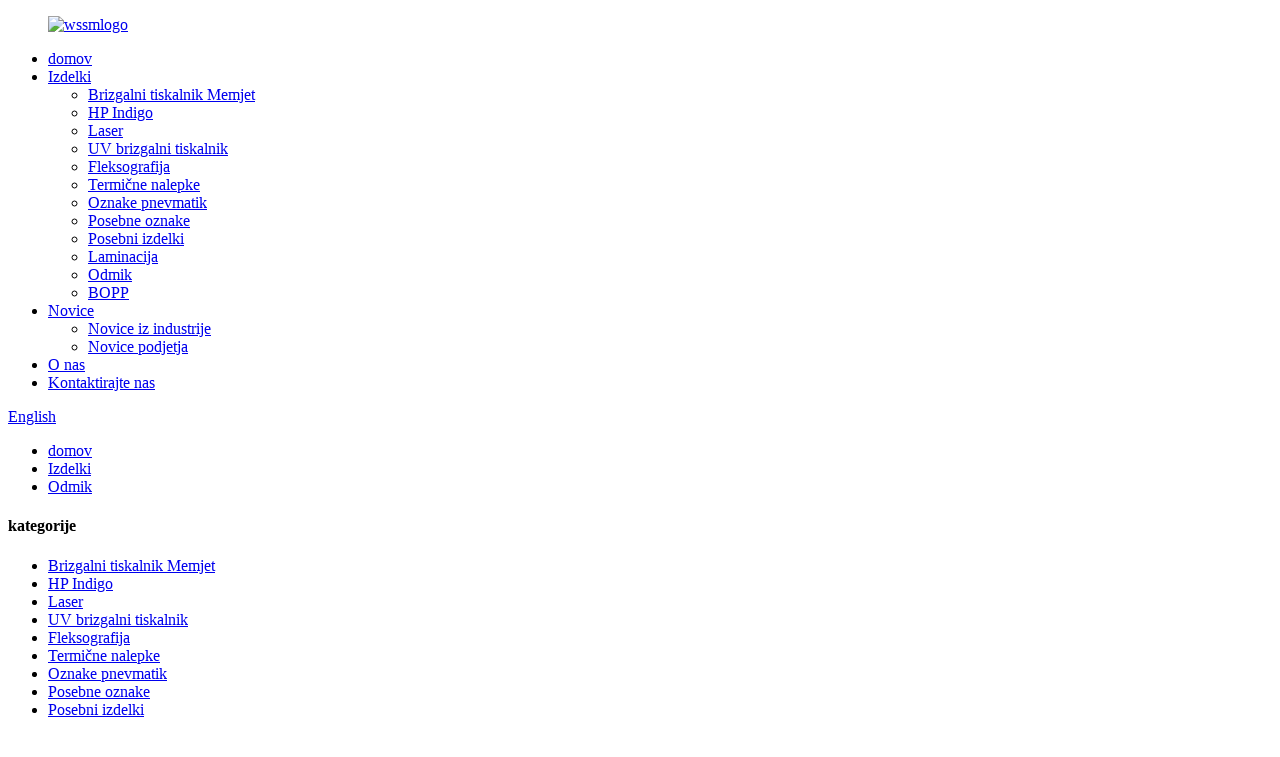

--- FILE ---
content_type: text/html
request_url: http://sl.zjswlabel.com/offset/
body_size: 9562
content:
<!DOCTYPE html> <html dir="ltr" lang="sl"> <head> <meta charset="UTF-8"/> <meta http-equiv="Content-Type" content="text/html; charset=UTF-8" /> <title></title> <meta name="viewport" content="width=device-width,initial-scale=1,minimum-scale=1,maximum-scale=1,user-scalable=no"> <link rel="apple-touch-icon-precomposed" href=""> <meta name="format-detection" content="telephone=no"> <meta name="apple-mobile-web-app-capable" content="yes"> <meta name="apple-mobile-web-app-status-bar-style" content="black"> <link href="https://cdn.globalso.com/zjswlabel/style/global1/style.css" rel="stylesheet" onload="this.onload=null;this.rel='stylesheet'"> <link href="https://cdn.globalso.com/zjswlabel/style/public/public.css" rel="stylesheet" onload="this.onload=null;this.rel='stylesheet'"> <link href="https://fonts.font.im/css?family=Poppins:300,400,500,600,700" rel="stylesheet"> <link rel="shortcut icon" href="https://cdn.globalso.com/zjswlabel/d9cb3dec.png" /> <meta name="description" content="Offset Manufacturers, Factory, Suppliers From China, We wholeheartedly welcome customers all over the world come to visit our factory and have a win-win cooperation with us!" /> <link href="//cdn.globalso.com/hide_search.css" rel="stylesheet"/><link href="//www.zjswlabel.com/style/sl.html.css" rel="stylesheet"/><link rel="alternate" hreflang="sl" href="http://sl.zjswlabel.com/" /></head> <body> <div class="container">  <header class="web_head">     <div class="head_layout layout">        <figure class="logo"> 	 <a href="/">			<img src="https://cdn.globalso.com/zjswlabel/c3f94974.png" alt="wssmlogo"> 				</a> </figure>	        <nav class="nav_wrap">         <ul class="head_nav">             <li><a href="/">domov</a></li> <li class="current-menu-ancestor current-menu-parent"><a href="/products/">Izdelki</a> <ul class="sub-menu"> 	<li><a href="/memjet-inkjet/">Brizgalni tiskalnik Memjet</a></li> 	<li><a href="/hp-indigo/">HP Indigo</a></li> 	<li><a href="/laser/">Laser</a></li> 	<li><a href="/uv-inkjet/">UV brizgalni tiskalnik</a></li> 	<li><a href="/flexography/">Fleksografija</a></li> 	<li><a href="/thermal-labels/">Termične nalepke</a></li> 	<li><a href="/tires-labels/">Oznake pnevmatik</a></li> 	<li><a href="/special-labels/">Posebne oznake</a></li> 	<li><a href="/special-products/">Posebni izdelki</a></li> 	<li><a href="/lamination/">Laminacija</a></li> 	<li class="nav-current"><a href="/offset/">Odmik</a></li> 	<li><a href="/bopp/">BOPP</a></li> </ul> </li> <li><a href="/news/">Novice</a> <ul class="sub-menu"> 	<li><a href="/news_catalog/industry-news/">Novice iz industrije</a></li> 	<li><a href="/news_catalog/company-news/">Novice podjetja</a></li> </ul> </li> <li><a href="/about-us/">O nas</a></li> <li><a href="/contact-us/">Kontaktirajte nas</a></li>         </ul>         <div id="btn-search" class="btn--search"></div>       </nav>       <!--change-language-->      <div class="change-language ensemble">   <div class="change-language-info">     <div class="change-language-title medium-title">        <div class="language-flag language-flag-en"><a href="https://www.zjswlabel.com/"><b class="country-flag"></b><span>English</span> </a></div>        <b class="language-icon"></b>      </div> 	<div class="change-language-cont sub-content">         <div class="empty"></div>     </div>   </div> </div> <!--theme228-->         <!--change-language-->      </div>   </header><nav class="path_bar" style=" background:url(//cdn.goodao.net/zjswlabel/style/global/img/demo/main_banner.jpg) fixed no-repeat">   <ul class="path_nav">     <li>        <a itemprop="breadcrumb" href="/">domov</a></li><li> <a itemprop="breadcrumb" href="/products/" title="Products">Izdelki</a> </li><li> <a href="#">Odmik</a>    </li>   </ul> </nav> <section class="web_main page_main">   <div class="layout">     <aside class="aside">   <section class="aside-wrap">     <section class="side-widget">     <div class="side-tit-bar">       <h4 class="side-tit">kategorije</h4>     </div>     <ul class="side-cate">       <li><a href="/memjet-inkjet/">Brizgalni tiskalnik Memjet</a></li> <li><a href="/hp-indigo/">HP Indigo</a></li> <li><a href="/laser/">Laser</a></li> <li><a href="/uv-inkjet/">UV brizgalni tiskalnik</a></li> <li><a href="/flexography/">Fleksografija</a></li> <li><a href="/thermal-labels/">Termične nalepke</a></li> <li><a href="/tires-labels/">Oznake pnevmatik</a></li> <li><a href="/special-labels/">Posebne oznake</a></li> <li><a href="/special-products/">Posebni izdelki</a></li> <li><a href="/lamination/">Laminacija</a></li>     </ul>   </section>   <div class="side-widget">     <div class="side-tit-bar">       <h2 class="side-tit">Predstavljeni izdelki</h2>     </div>     <div class="side-product-items">       <div class="items_content">         <ul >                     <li class="side_product_item">             <figure> <a  class="item-img" href="/waterproof-pet-material-inkjet-adhesive-sticker-label-for-bottle-product/"><img src="https://cdn.globalso.com/zjswlabel/图片112-275x300.png" alt="Vodoodporna nalepka za brizgalne nalepke iz PET materiala za steklenico"></a>               <figcaption>                 <div class="item_text"><a href="/waterproof-pet-material-inkjet-adhesive-sticker-label-for-bottle-product/">Vodoodporen PET material Inkjet Lepilna nalepka Labe...</a></div>               </figcaption>             </figure>             <a href="/waterproof-pet-material-inkjet-adhesive-sticker-label-for-bottle-product/" class="add-friend"></a> </li>                     <li class="side_product_item">             <figure> <a  class="item-img" href="/manufacturer-master-roll-self-adhesive-polypropylene-synthetic-paper-synthetic-inkjet-paper-roll-for-label-printing-product/"><img src="https://cdn.globalso.com/zjswlabel/图片71-300x300.png" alt="Glavni zvitek proizvajalca, samolepilni polipropilenski sintetični papir, sintetični zvitek papirja za brizgalne tiskalnike za tiskanje nalepk"></a>               <figcaption>                 <div class="item_text"><a href="/manufacturer-master-roll-self-adhesive-polypropylene-synthetic-paper-synthetic-inkjet-paper-roll-for-label-printing-product/">Proizvajalec Master Roll samolepilni polipropilen...</a></div>               </figcaption>             </figure>             <a href="/manufacturer-master-roll-self-adhesive-polypropylene-synthetic-paper-synthetic-inkjet-paper-roll-for-label-printing-product/" class="add-friend"></a> </li>                     <li class="side_product_item">             <figure> <a  class="item-img" href="/factory-custom-color-inkjet-printer-label-sticker-roll-product/"><img src="https://cdn.globalso.com/zjswlabel/图片52-300x294.png" alt="Rola nalepk z nalepkami za tovarniške barvne brizgalne tiskalnike"></a>               <figcaption>                 <div class="item_text"><a href="/factory-custom-color-inkjet-printer-label-sticker-roll-product/">Rola nalepk z nalepkami za tovarniške barvne brizgalne tiskalnike</a></div>               </figcaption>             </figure>             <a href="/factory-custom-color-inkjet-printer-label-sticker-roll-product/" class="add-friend"></a> </li>                     <li class="side_product_item">             <figure> <a  class="item-img" href="/inkjet-printing-high-gloss-pp-synthetic-paper-self-adhesive-label-sticker-self-adhesive-roll-printing-material-product/"><img src="https://cdn.globalso.com/zjswlabel/图片32.png" alt="Inkjet tiskanje visoki sijaj PP sintetični papir samolepilne etikete nalepke samolepilni material za tiskanje v zvitkih"></a>               <figcaption>                 <div class="item_text"><a href="/inkjet-printing-high-gloss-pp-synthetic-paper-self-adhesive-label-sticker-self-adhesive-roll-printing-material-product/">Inkjet tiskanje visoko sijajnega PP sintetičnega papirja ...</a></div>               </figcaption>             </figure>             <a href="/inkjet-printing-high-gloss-pp-synthetic-paper-self-adhesive-label-sticker-self-adhesive-roll-printing-material-product/" class="add-friend"></a> </li>                     <li class="side_product_item">             <figure> <a  class="item-img" href="/inkjet-label-synthetic-paper-adhesive-sticker-roll-glossy-matt-labels-product/"><img src="https://cdn.globalso.com/zjswlabel/图片12-300x300.png" alt="Nalepke za brizgalne tiskalnike, sintetični papir, lepilne nalepke, sijajne mat nalepke"></a>               <figcaption>                 <div class="item_text"><a href="/inkjet-label-synthetic-paper-adhesive-sticker-roll-glossy-matt-labels-product/">Inkjet Label Sintetični Papir Lepilo Nalepke Roll G...</a></div>               </figcaption>             </figure>             <a href="/inkjet-label-synthetic-paper-adhesive-sticker-roll-glossy-matt-labels-product/" class="add-friend"></a> </li>                     <li class="side_product_item">             <figure> <a  class="item-img" href="/aluminum-coated-art-paper-label-1-product/"><img src="https://cdn.globalso.com/zjswlabel/e7c1d8c01-300x300.jpg" alt="Nalepka umetniškega papirja, prevlečena z aluminijem 1"></a>               <figcaption>                 <div class="item_text"><a href="/aluminum-coated-art-paper-label-1-product/">Nalepka umetniškega papirja, prevlečena z aluminijem 1</a></div>               </figcaption>             </figure>             <a href="/aluminum-coated-art-paper-label-1-product/" class="add-friend"></a> </li>                     <li class="side_product_item">             <figure> <a  class="item-img" href="/aluminum-coated-art-paper-label-2-product/"><img src="https://cdn.globalso.com/zjswlabel/e7c1d8c0-300x300.jpg" alt="Nalepka umetniškega papirja, prevlečena z aluminijem 2"></a>               <figcaption>                 <div class="item_text"><a href="/aluminum-coated-art-paper-label-2-product/">Nalepka umetniškega papirja, prevlečena z aluminijem 2</a></div>               </figcaption>             </figure>             <a href="/aluminum-coated-art-paper-label-2-product/" class="add-friend"></a> </li>                     <li class="side_product_item">             <figure> <a  class="item-img" href="/chrome-paperpp-double-liner-product/"><img src="https://cdn.globalso.com/zjswlabel/38a0b9235-300x300.jpg" alt="Kromirani papir/PP-dvojno podlogo"></a>               <figcaption>                 <div class="item_text"><a href="/chrome-paperpp-double-liner-product/">Kromirani papir/PP-dvojno podlogo</a></div>               </figcaption>             </figure>             <a href="/chrome-paperpp-double-liner-product/" class="add-friend"></a> </li>                     <li class="side_product_item">             <figure> <a  class="item-img" href="/thermal-transfer-paper-product/"><img src="https://cdn.globalso.com/zjswlabel/857ce2bc1-300x300.jpg" alt="Papir za termični prenos"></a>               <figcaption>                 <div class="item_text"><a href="/thermal-transfer-paper-product/">Papir za termični prenos</a></div>               </figcaption>             </figure>             <a href="/thermal-transfer-paper-product/" class="add-friend"></a> </li>                   </ul>       </div>     </div>   </div>     </section> </aside>    <section class="main">       <div class="product-list">         <h2 class="page_title">Odmik</h2>         <ul class="product_list_items">    <li class="product_list_item">             <figure>               <span class="item_img"><img src="https://cdn.globalso.com/zjswlabel/图片236-300x200.png" alt="Digitalna nalepka za tiskanje 50um brušena zlata hišna ljubljenčka 140 g belega silicijevega papirja za odmik"><a href="/digital-label-printable-50um-brushed-golden-pet-140g-white-silicon-paper-offset-printing-product/" title="Digital Label Printable 50um Brushed Golden PET 140g White Silicon Paper Offset Printing"></a> </span>               <figcaption> 			  <div class="item_information">                      <h3 class="item_title"><a href="/digital-label-printable-50um-brushed-golden-pet-140g-white-silicon-paper-offset-printing-product/" title="Digital Label Printable 50um Brushed Golden PET 140g White Silicon Paper Offset Printing">Digitalna nalepka za tiskanje 50um brušena zlata hišna ljubljenčka 140 g belega silicijevega papirja za odmik</a></h3>                 <div class="item_info">Izdelki Opis: Ime izdelka 50um brušena zlata hišna ljubljenčka 140g beli silicijev papir površina / obraz zaloga 50um brušena zlata hišna obloga 140 g belega silicijevega papirja lepila tip vode na osnovi vodnega tiskanja na osnovi brizgalnega tiskanja, laserski paket izvoz standardnega pakiranja; Prilagojene značilnosti: 1. Odlična jasnost in sijaj 2.WaterProof 3. Ponudna aplikacija: 1. Označevanje proizvodov 2.Packaging 3.Promotional Označevanje 4.Branding</div>                 </div>                 <div class="product_btns">                   <a href="javascript:" class="priduct_btn_inquiry add_email12">povpraševanje</a><a href="/digital-label-printable-50um-brushed-golden-pet-140g-white-silicon-paper-offset-printing-product/" class="priduct_btn_detail">detajl</a>                 </div>               </figcaption>             </figure>           </li>    <li class="product_list_item">             <figure>               <span class="item_img"><img src="https://cdn.globalso.com/zjswlabel/图片177-300x200.png" alt="Digitalna nalepka tiskanje 25um prevlečena z mat mat srebrni hit 80g beli stekleni papir za odmik"><a href="/digital-label-printable-25um-coated-matte-silver-pet-80g-white-glassine-paper-offset-printing-product/" title="Digital Label Printable 25um Coated Matte Silver PET 80g White Glassine Paper Offset Printing"></a> </span>               <figcaption> 			  <div class="item_information">                      <h3 class="item_title"><a href="/digital-label-printable-25um-coated-matte-silver-pet-80g-white-glassine-paper-offset-printing-product/" title="Digital Label Printable 25um Coated Matte Silver PET 80g White Glassine Paper Offset Printing">Digitalna nalepka tiskanje 25um prevlečena z mat mat srebrni hit 80g beli stekleni papir za odmik</a></h3>                 <div class="item_info">Izdelki Opis: Ime izdelka 25UM, prevlečen z mat srebrnim hipom 80 g belega stekla papirja Površina mat obraza obraza 25um s srebrnim hišnim ljubljenčkom 80 g belega silicijevega papirja lepila tip olja na osnovi oljnega tiskanja na osnovi iNKJet, laserski paket izvoz standardnega pakiranja; Customized Features: Excellent clarity Waterproof 3.Durable Application: 1.Product labeling 2.Packaging 3.Promotional labeling 4.Branding</div>                 </div>                 <div class="product_btns">                   <a href="javascript:" class="priduct_btn_inquiry add_email12">povpraševanje</a><a href="/digital-label-printable-25um-coated-matte-silver-pet-80g-white-glassine-paper-offset-printing-product/" class="priduct_btn_detail">detajl</a>                 </div>               </figcaption>             </figure>           </li>    <li class="product_list_item">             <figure>               <span class="item_img"><img src="https://cdn.globalso.com/zjswlabel/图片148-300x201.png" alt="Veleprodajna 80GSM SEMI GLOSS ART PAPER MATT BLLAN THERMAL TENFER"><a href="/wholesale-80gsm-semi-gloss-art-paper-matt-blank-thermal-transfer-label-product/" title="Wholesale 80gsm Semi Gloss Art Paper Matt Blank Thermal Transfer Label"></a> </span>               <figcaption> 			  <div class="item_information">                      <h3 class="item_title"><a href="/wholesale-80gsm-semi-gloss-art-paper-matt-blank-thermal-transfer-label-product/" title="Wholesale 80gsm Semi Gloss Art Paper Matt Blank Thermal Transfer Label">Veleprodajna 80GSM SEMI GLOSS ART PAPER MATT BLLAN THERMAL TENFER</a></h3>                 <div class="item_info">Izdelki Opis: Ime izdelka Termični prenos papir Facestock 80G TERMALNI TERMALNI PAPIR DELEK VOZI TIPO TELICE/ GUME/ GUMENG LEBUL RAZPRAVLJENJE 62G RUMEN/ WHEL Suho, brez razmazanja ali črnila, ki raztaplja odlično tiskarsko sliko Qualtiy 3. Vodoodporen, dokaz olja, dokaz praskanja, močno lepilo in temno tiskanje ...</div>                 </div>                 <div class="product_btns">                   <a href="javascript:" class="priduct_btn_inquiry add_email12">povpraševanje</a><a href="/wholesale-80gsm-semi-gloss-art-paper-matt-blank-thermal-transfer-label-product/" class="priduct_btn_detail">detajl</a>                 </div>               </figcaption>             </figure>           </li>    <li class="product_list_item">             <figure>               <span class="item_img"><img src="https://cdn.globalso.com/zjswlabel/图片1011-265x300.png" alt="Veleprodajna trpežna po meri kraft papir papir rjava samo lepilo nalepke za brizgalne nalepke"><a href="/wholesale-durable-custom-kraft-paper-brown-self-adhesive-label-inkjet-label-rolls-box-milk-tea-stickers-product/" title="Wholesale Durable Custom Kraft Paper Brown Self Adhesive Label Inkjet label Rolls Box Milk Tea Stickers"></a> </span>               <figcaption> 			  <div class="item_information">                      <h3 class="item_title"><a href="/wholesale-durable-custom-kraft-paper-brown-self-adhesive-label-inkjet-label-rolls-box-milk-tea-stickers-product/" title="Wholesale Durable Custom Kraft Paper Brown Self Adhesive Label Inkjet label Rolls Box Milk Tea Stickers">Veleprodajna trpežna po meri kraft papir papir rjava samo lepilo nalepke za brizgalne nalepke</a></h3>                 <div class="item_info"></div>                 </div>                 <div class="product_btns">                   <a href="javascript:" class="priduct_btn_inquiry add_email12">povpraševanje</a><a href="/wholesale-durable-custom-kraft-paper-brown-self-adhesive-label-inkjet-label-rolls-box-milk-tea-stickers-product/" class="priduct_btn_detail">detajl</a>                 </div>               </figcaption>             </figure>           </li>    <li class="product_list_item">             <figure>               <span class="item_img"><img src="https://cdn.globalso.com/zjswlabel/图片713-300x300.png" alt="Veleprodajna nalepka za vrhunski lepilni papir Po meri Nalepke za po meri Roll neposredne nalepke za toplotno dostavo tiskalnika Nalepke črtne kode."><a href="/wholesale-premium-quality-adhesive-paper-custom-stickers-roll-direct-thermal-shipping-labels-printer-barcode-labels-roll-product/" title="Wholesale Premium Quality Adhesive Paper Custom Stickers Roll Direct Thermal Shipping Labels Printer Barcode Labels Roll"></a> </span>               <figcaption> 			  <div class="item_information">                      <h3 class="item_title"><a href="/wholesale-premium-quality-adhesive-paper-custom-stickers-roll-direct-thermal-shipping-labels-printer-barcode-labels-roll-product/" title="Wholesale Premium Quality Adhesive Paper Custom Stickers Roll Direct Thermal Shipping Labels Printer Barcode Labels Roll">Veleprodajna nalepka za vrhunski lepilni papir Po meri Nalepke za po meri Roll neposredne nalepke za toplotno dostavo tiskalnika Nalepke črtne kode.</a></h3>                 <div class="item_info"></div>                 </div>                 <div class="product_btns">                   <a href="javascript:" class="priduct_btn_inquiry add_email12">povpraševanje</a><a href="/wholesale-premium-quality-adhesive-paper-custom-stickers-roll-direct-thermal-shipping-labels-printer-barcode-labels-roll-product/" class="priduct_btn_detail">detajl</a>                 </div>               </figcaption>             </figure>           </li>    <li class="product_list_item">             <figure>               <span class="item_img"><img src="https://cdn.globalso.com/zjswlabel/图片517-300x300.png" alt="Veleprodaja Premium Matte White Woodfree Papirnate nalepke za offset tiskanja"><a href="/wholesale-premium-matte-white-woodfree-paper-sticker-for-offset-printing-product/" title="Wholesale Premium Matte White Woodfree Paper Sticker for Offset Printing"></a> </span>               <figcaption> 			  <div class="item_information">                      <h3 class="item_title"><a href="/wholesale-premium-matte-white-woodfree-paper-sticker-for-offset-printing-product/" title="Wholesale Premium Matte White Woodfree Paper Sticker for Offset Printing">Veleprodaja Premium Matte White Woodfree Papirnate nalepke za offset tiskanja</a></h3>                 <div class="item_info"></div>                 </div>                 <div class="product_btns">                   <a href="javascript:" class="priduct_btn_inquiry add_email12">povpraševanje</a><a href="/wholesale-premium-matte-white-woodfree-paper-sticker-for-offset-printing-product/" class="priduct_btn_detail">detajl</a>                 </div>               </figcaption>             </figure>           </li>    <li class="product_list_item">             <figure>               <span class="item_img"><img src="https://cdn.globalso.com/zjswlabel/图片140-300x300.png" alt="Visokokakovostna 80GSM Sel Gloss Self Ledvesive papir nalepke v jumbo zvitkih za odmik tiskanja"><a href="/high-quality-80gsm-semi-gloss-self-adhesive-paper-label-sticker-in-jumbo-rolls-for-offset-printing-product/" title="High Quality 80gsm Semi Gloss Self Adhesive Paper Label Sticker in Jumbo Rolls for Offset Printing"></a> </span>               <figcaption> 			  <div class="item_information">                      <h3 class="item_title"><a href="/high-quality-80gsm-semi-gloss-self-adhesive-paper-label-sticker-in-jumbo-rolls-for-offset-printing-product/" title="High Quality 80gsm Semi Gloss Self Adhesive Paper Label Sticker in Jumbo Rolls for Offset Printing">Visokokakovostna 80GSM Sel Gloss Self Ledvesive papir nalepke v jumbo zvitkih za odmik tiskanja</a></h3>                 <div class="item_info"></div>                 </div>                 <div class="product_btns">                   <a href="javascript:" class="priduct_btn_inquiry add_email12">povpraševanje</a><a href="/high-quality-80gsm-semi-gloss-self-adhesive-paper-label-sticker-in-jumbo-rolls-for-offset-printing-product/" class="priduct_btn_detail">detajl</a>                 </div>               </figcaption>             </figure>           </li>          </ul>         <div class="page_bar">         <div class="pages"></div>       </div>       </div>            </section>   </div> </section><footer class="web_footer">     <div class="layout">       <div class="foor_service">         <nav class="foot_item foot_nav wow fadeInLeftA" data-wow-delay=".5s" data-wow-duration=".8s">           <h2 class="fot_tit">informacije</h2>           <ul> 	<li><a href="/memjet-inkjet/">Brizgalni tiskalnik Memjet</a></li> <li><a href="/hp-indigo/">HP Indigo</a></li> <li><a href="/laser/">Laser</a></li> <li><a href="/uv-inkjet/">UV brizgalni tiskalnik</a></li> <li><a href="/flexography/">Fleksografija</a></li> <li><a href="/thermal-labels/">Termične nalepke</a></li> <li><a href="/tires-labels/">Oznake pnevmatik</a></li> <li><a href="/special-labels/">Posebne oznake</a></li>           </ul>         </nav>                   <div class="foot_item foot_company_item wow fadeInLeftA" data-wow-delay=".7s" data-wow-duration=".8s">            <h2 class="fot_tit">povpraševanje</h2>             <p class="">Za vprašanja o naših izdelkih ali ceniku nam pustite svoj e-poštni naslov in kontaktirali vas bomo v 24 urah.</p> <a href="javascript:" class="inquiry_btn">povpraševanje zdaj</a>       </div>                           <div class="foot_item foot_contact_item wow fadeInLeftA" data-wow-delay=".9s" data-wow-duration=".8s">           <h2 class="fot_tit">kontaktirajte nas</h2>           <ul class="foot_contact"> 	<li class="foot_address">Zhejiang Shawei Digital Technology Co., Ltd</li>	<li class="foot_phone"><a href="tel:0086 573 82866660">0086 573 82866660</a></li>	<li class="foot_email"><a href="mailto:info@shaweidigital.com">info@shaweidigital.com</a></li>          </ul>            <ul class="foot_sns"> 		<li><a target="_blank" href=""><img src="https://cdn.globalso.com/zjswlabel/facebook1.png" alt="facebook"></a></li> 			<li><a target="_blank" href="https://twitter.com/uM0LW3KvjR0gAne"><img src="https://cdn.globalso.com/zjswlabel/twitter1.png" alt="twitter"></a></li> 			<li><a target="_blank" href=""><img src="https://cdn.globalso.com/zjswlabel/instagram1.png" alt="instagram"></a></li> 			<li><a target="_blank" href=""><img src="https://cdn.globalso.com/zjswlabel/youtube1.png" alt="youtube"></a></li> 	          </ul> 	 	<div class="foot_mas"> 		<img src="//www.zjswlabel.com/uploads/6039ee1d.jpg"> 			<img src="//www.zjswlabel.com/uploads/13122771.jpg"> 	</div>         </div>    </div> 	<div class="copyright wow fadeInLeftA" data-wow-delay="1.2s" data-wow-duration=".8s">© Copyright - 2010-2021 : Vse pravice pridržane.<script type="text/javascript" src="//www.globalso.site/livechat.js"></script>	</div>            </div>        </footer>     <!--// web_footer end -->    </div>    <!--// container end --> <aside class="scrollsidebar" id="scrollsidebar">   <div class="side_content">     <div class="side_list">       <header class="hd"><img src="//cdn.globalso.com/title_pic.png" alt="Spletni Inuiry"/></header>       <div class="cont">         <li><a class="email" href="javascript:" onclick="showMsgPop();">Pošlji e-pošto</a></li>                                       </div>                   <div class="side_title"><a  class="close_btn"><span>x</span></a></div>     </div>   </div>   <div class="show_btn"></div> </aside> <div class="inquiry-pop-bd">   <div class="inquiry-pop"> <i class="ico-close-pop" onclick="hideMsgPop();"></i>     <script type="text/javascript" src="//www.globalso.site/form.js"></script>   </div> </div> <div class="web-search"> <b id="btn-search-close" class="btn--search-close"></b>   <div style=" width:100%">     <div class="head-search">      <form action="/search.php" method="get">         <input class="search-ipt" name="s" placeholder="Start Typing..." /> 		<input type="hidden" name="cat" value="490"/>         <input class="search-btn" type="button" />         <span class="search-attr">Pritisnite Enter za iskanje ali ESC za zapiranje</span>       </form>     </div>   </div> </div>  <script type="text/javascript" src="https://cdn.globalso.com/zjswlabel/style/global1/js/jquery.min.js"></script>  <script type="text/javascript" src="https://cdn.globalso.com/zjswlabel/style/global1/js/common.js"></script> <script type="text/javascript" src="https://cdn.globalso.com/zjswlabel/style/public/public.js"></script>  <!--[if lt IE 9]> <script src="https://www.zjswlabel.com/style/global/js/html5.js"></script> <![endif]--> <ul class="prisna-wp-translate-seo" id="prisna-translator-seo"><li class="language-flag language-flag-en"><a href="https://www.zjswlabel.com/offset/" title="English" target="_blank"><b class="country-flag"></b><span>English</span></a></li><li class="language-flag language-flag-fr"><a href="http://fr.zjswlabel.com/offset/" title="French" target="_blank"><b class="country-flag"></b><span>French</span></a></li><li class="language-flag language-flag-de"><a href="http://de.zjswlabel.com/offset/" title="German" target="_blank"><b class="country-flag"></b><span>German</span></a></li><li class="language-flag language-flag-pt"><a href="http://pt.zjswlabel.com/offset/" title="Portuguese" target="_blank"><b class="country-flag"></b><span>Portuguese</span></a></li><li class="language-flag language-flag-es"><a href="http://es.zjswlabel.com/offset/" title="Spanish" target="_blank"><b class="country-flag"></b><span>Spanish</span></a></li><li class="language-flag language-flag-ru"><a href="http://ru.zjswlabel.com/offset/" title="Russian" target="_blank"><b class="country-flag"></b><span>Russian</span></a></li><li class="language-flag language-flag-ja"><a href="http://ja.zjswlabel.com/offset/" title="Japanese" target="_blank"><b class="country-flag"></b><span>Japanese</span></a></li><li class="language-flag language-flag-ko"><a href="http://ko.zjswlabel.com/offset/" title="Korean" target="_blank"><b class="country-flag"></b><span>Korean</span></a></li><li class="language-flag language-flag-ar"><a href="http://ar.zjswlabel.com/offset/" title="Arabic" target="_blank"><b class="country-flag"></b><span>Arabic</span></a></li><li class="language-flag language-flag-ga"><a href="http://ga.zjswlabel.com/offset/" title="Irish" target="_blank"><b class="country-flag"></b><span>Irish</span></a></li><li class="language-flag language-flag-el"><a href="http://el.zjswlabel.com/offset/" title="Greek" target="_blank"><b class="country-flag"></b><span>Greek</span></a></li><li class="language-flag language-flag-tr"><a href="http://tr.zjswlabel.com/offset/" title="Turkish" target="_blank"><b class="country-flag"></b><span>Turkish</span></a></li><li class="language-flag language-flag-it"><a href="http://it.zjswlabel.com/offset/" title="Italian" target="_blank"><b class="country-flag"></b><span>Italian</span></a></li><li class="language-flag language-flag-da"><a href="http://da.zjswlabel.com/offset/" title="Danish" target="_blank"><b class="country-flag"></b><span>Danish</span></a></li><li class="language-flag language-flag-ro"><a href="http://ro.zjswlabel.com/offset/" title="Romanian" target="_blank"><b class="country-flag"></b><span>Romanian</span></a></li><li class="language-flag language-flag-id"><a href="http://id.zjswlabel.com/offset/" title="Indonesian" target="_blank"><b class="country-flag"></b><span>Indonesian</span></a></li><li class="language-flag language-flag-cs"><a href="http://cs.zjswlabel.com/offset/" title="Czech" target="_blank"><b class="country-flag"></b><span>Czech</span></a></li><li class="language-flag language-flag-af"><a href="http://af.zjswlabel.com/offset/" title="Afrikaans" target="_blank"><b class="country-flag"></b><span>Afrikaans</span></a></li><li class="language-flag language-flag-sv"><a href="http://sv.zjswlabel.com/offset/" title="Swedish" target="_blank"><b class="country-flag"></b><span>Swedish</span></a></li><li class="language-flag language-flag-pl"><a href="http://pl.zjswlabel.com/offset/" title="Polish" target="_blank"><b class="country-flag"></b><span>Polish</span></a></li><li class="language-flag language-flag-eu"><a href="http://eu.zjswlabel.com/offset/" title="Basque" target="_blank"><b class="country-flag"></b><span>Basque</span></a></li><li class="language-flag language-flag-ca"><a href="http://ca.zjswlabel.com/offset/" title="Catalan" target="_blank"><b class="country-flag"></b><span>Catalan</span></a></li><li class="language-flag language-flag-eo"><a href="http://eo.zjswlabel.com/offset/" title="Esperanto" target="_blank"><b class="country-flag"></b><span>Esperanto</span></a></li><li class="language-flag language-flag-hi"><a href="http://hi.zjswlabel.com/offset/" title="Hindi" target="_blank"><b class="country-flag"></b><span>Hindi</span></a></li><li class="language-flag language-flag-lo"><a href="http://lo.zjswlabel.com/offset/" title="Lao" target="_blank"><b class="country-flag"></b><span>Lao</span></a></li><li class="language-flag language-flag-sq"><a href="http://sq.zjswlabel.com/offset/" title="Albanian" target="_blank"><b class="country-flag"></b><span>Albanian</span></a></li><li class="language-flag language-flag-am"><a href="http://am.zjswlabel.com/offset/" title="Amharic" target="_blank"><b class="country-flag"></b><span>Amharic</span></a></li><li class="language-flag language-flag-hy"><a href="http://hy.zjswlabel.com/offset/" title="Armenian" target="_blank"><b class="country-flag"></b><span>Armenian</span></a></li><li class="language-flag language-flag-az"><a href="http://az.zjswlabel.com/offset/" title="Azerbaijani" target="_blank"><b class="country-flag"></b><span>Azerbaijani</span></a></li><li class="language-flag language-flag-be"><a href="http://be.zjswlabel.com/offset/" title="Belarusian" target="_blank"><b class="country-flag"></b><span>Belarusian</span></a></li><li class="language-flag language-flag-bn"><a href="http://bn.zjswlabel.com/offset/" title="Bengali" target="_blank"><b class="country-flag"></b><span>Bengali</span></a></li><li class="language-flag language-flag-bs"><a href="http://bs.zjswlabel.com/offset/" title="Bosnian" target="_blank"><b class="country-flag"></b><span>Bosnian</span></a></li><li class="language-flag language-flag-bg"><a href="http://bg.zjswlabel.com/offset/" title="Bulgarian" target="_blank"><b class="country-flag"></b><span>Bulgarian</span></a></li><li class="language-flag language-flag-ceb"><a href="http://ceb.zjswlabel.com/offset/" title="Cebuano" target="_blank"><b class="country-flag"></b><span>Cebuano</span></a></li><li class="language-flag language-flag-ny"><a href="http://ny.zjswlabel.com/offset/" title="Chichewa" target="_blank"><b class="country-flag"></b><span>Chichewa</span></a></li><li class="language-flag language-flag-co"><a href="http://co.zjswlabel.com/offset/" title="Corsican" target="_blank"><b class="country-flag"></b><span>Corsican</span></a></li><li class="language-flag language-flag-hr"><a href="http://hr.zjswlabel.com/offset/" title="Croatian" target="_blank"><b class="country-flag"></b><span>Croatian</span></a></li><li class="language-flag language-flag-nl"><a href="http://nl.zjswlabel.com/offset/" title="Dutch" target="_blank"><b class="country-flag"></b><span>Dutch</span></a></li><li class="language-flag language-flag-et"><a href="http://et.zjswlabel.com/offset/" title="Estonian" target="_blank"><b class="country-flag"></b><span>Estonian</span></a></li><li class="language-flag language-flag-tl"><a href="http://tl.zjswlabel.com/offset/" title="Filipino" target="_blank"><b class="country-flag"></b><span>Filipino</span></a></li><li class="language-flag language-flag-fi"><a href="http://fi.zjswlabel.com/offset/" title="Finnish" target="_blank"><b class="country-flag"></b><span>Finnish</span></a></li><li class="language-flag language-flag-fy"><a href="http://fy.zjswlabel.com/offset/" title="Frisian" target="_blank"><b class="country-flag"></b><span>Frisian</span></a></li><li class="language-flag language-flag-gl"><a href="http://gl.zjswlabel.com/offset/" title="Galician" target="_blank"><b class="country-flag"></b><span>Galician</span></a></li><li class="language-flag language-flag-ka"><a href="http://ka.zjswlabel.com/offset/" title="Georgian" target="_blank"><b class="country-flag"></b><span>Georgian</span></a></li><li class="language-flag language-flag-gu"><a href="http://gu.zjswlabel.com/offset/" title="Gujarati" target="_blank"><b class="country-flag"></b><span>Gujarati</span></a></li><li class="language-flag language-flag-ht"><a href="http://ht.zjswlabel.com/offset/" title="Haitian" target="_blank"><b class="country-flag"></b><span>Haitian</span></a></li><li class="language-flag language-flag-ha"><a href="http://ha.zjswlabel.com/offset/" title="Hausa" target="_blank"><b class="country-flag"></b><span>Hausa</span></a></li><li class="language-flag language-flag-haw"><a href="http://haw.zjswlabel.com/offset/" title="Hawaiian" target="_blank"><b class="country-flag"></b><span>Hawaiian</span></a></li><li class="language-flag language-flag-iw"><a href="http://iw.zjswlabel.com/offset/" title="Hebrew" target="_blank"><b class="country-flag"></b><span>Hebrew</span></a></li><li class="language-flag language-flag-hmn"><a href="http://hmn.zjswlabel.com/offset/" title="Hmong" target="_blank"><b class="country-flag"></b><span>Hmong</span></a></li><li class="language-flag language-flag-hu"><a href="http://hu.zjswlabel.com/offset/" title="Hungarian" target="_blank"><b class="country-flag"></b><span>Hungarian</span></a></li><li class="language-flag language-flag-is"><a href="http://is.zjswlabel.com/offset/" title="Icelandic" target="_blank"><b class="country-flag"></b><span>Icelandic</span></a></li><li class="language-flag language-flag-ig"><a href="http://ig.zjswlabel.com/offset/" title="Igbo" target="_blank"><b class="country-flag"></b><span>Igbo</span></a></li><li class="language-flag language-flag-jw"><a href="http://jw.zjswlabel.com/offset/" title="Javanese" target="_blank"><b class="country-flag"></b><span>Javanese</span></a></li><li class="language-flag language-flag-kn"><a href="http://kn.zjswlabel.com/offset/" title="Kannada" target="_blank"><b class="country-flag"></b><span>Kannada</span></a></li><li class="language-flag language-flag-kk"><a href="http://kk.zjswlabel.com/offset/" title="Kazakh" target="_blank"><b class="country-flag"></b><span>Kazakh</span></a></li><li class="language-flag language-flag-km"><a href="http://km.zjswlabel.com/offset/" title="Khmer" target="_blank"><b class="country-flag"></b><span>Khmer</span></a></li><li class="language-flag language-flag-ku"><a href="http://ku.zjswlabel.com/offset/" title="Kurdish" target="_blank"><b class="country-flag"></b><span>Kurdish</span></a></li><li class="language-flag language-flag-ky"><a href="http://ky.zjswlabel.com/offset/" title="Kyrgyz" target="_blank"><b class="country-flag"></b><span>Kyrgyz</span></a></li><li class="language-flag language-flag-la"><a href="http://la.zjswlabel.com/offset/" title="Latin" target="_blank"><b class="country-flag"></b><span>Latin</span></a></li><li class="language-flag language-flag-lv"><a href="http://lv.zjswlabel.com/offset/" title="Latvian" target="_blank"><b class="country-flag"></b><span>Latvian</span></a></li><li class="language-flag language-flag-lt"><a href="http://lt.zjswlabel.com/offset/" title="Lithuanian" target="_blank"><b class="country-flag"></b><span>Lithuanian</span></a></li><li class="language-flag language-flag-lb"><a href="http://lb.zjswlabel.com/offset/" title="Luxembou.." target="_blank"><b class="country-flag"></b><span>Luxembou..</span></a></li><li class="language-flag language-flag-mk"><a href="http://mk.zjswlabel.com/offset/" title="Macedonian" target="_blank"><b class="country-flag"></b><span>Macedonian</span></a></li><li class="language-flag language-flag-mg"><a href="http://mg.zjswlabel.com/offset/" title="Malagasy" target="_blank"><b class="country-flag"></b><span>Malagasy</span></a></li><li class="language-flag language-flag-ms"><a href="http://ms.zjswlabel.com/offset/" title="Malay" target="_blank"><b class="country-flag"></b><span>Malay</span></a></li><li class="language-flag language-flag-ml"><a href="http://ml.zjswlabel.com/offset/" title="Malayalam" target="_blank"><b class="country-flag"></b><span>Malayalam</span></a></li><li class="language-flag language-flag-mt"><a href="http://mt.zjswlabel.com/offset/" title="Maltese" target="_blank"><b class="country-flag"></b><span>Maltese</span></a></li><li class="language-flag language-flag-mi"><a href="http://mi.zjswlabel.com/offset/" title="Maori" target="_blank"><b class="country-flag"></b><span>Maori</span></a></li><li class="language-flag language-flag-mr"><a href="http://mr.zjswlabel.com/offset/" title="Marathi" target="_blank"><b class="country-flag"></b><span>Marathi</span></a></li><li class="language-flag language-flag-mn"><a href="http://mn.zjswlabel.com/offset/" title="Mongolian" target="_blank"><b class="country-flag"></b><span>Mongolian</span></a></li><li class="language-flag language-flag-my"><a href="http://my.zjswlabel.com/offset/" title="Burmese" target="_blank"><b class="country-flag"></b><span>Burmese</span></a></li><li class="language-flag language-flag-ne"><a href="http://ne.zjswlabel.com/offset/" title="Nepali" target="_blank"><b class="country-flag"></b><span>Nepali</span></a></li><li class="language-flag language-flag-no"><a href="http://no.zjswlabel.com/offset/" title="Norwegian" target="_blank"><b class="country-flag"></b><span>Norwegian</span></a></li><li class="language-flag language-flag-ps"><a href="http://ps.zjswlabel.com/offset/" title="Pashto" target="_blank"><b class="country-flag"></b><span>Pashto</span></a></li><li class="language-flag language-flag-fa"><a href="http://fa.zjswlabel.com/offset/" title="Persian" target="_blank"><b class="country-flag"></b><span>Persian</span></a></li><li class="language-flag language-flag-pa"><a href="http://pa.zjswlabel.com/offset/" title="Punjabi" target="_blank"><b class="country-flag"></b><span>Punjabi</span></a></li><li class="language-flag language-flag-sr"><a href="http://sr.zjswlabel.com/offset/" title="Serbian" target="_blank"><b class="country-flag"></b><span>Serbian</span></a></li><li class="language-flag language-flag-st"><a href="http://st.zjswlabel.com/offset/" title="Sesotho" target="_blank"><b class="country-flag"></b><span>Sesotho</span></a></li><li class="language-flag language-flag-si"><a href="http://si.zjswlabel.com/offset/" title="Sinhala" target="_blank"><b class="country-flag"></b><span>Sinhala</span></a></li><li class="language-flag language-flag-sk"><a href="http://sk.zjswlabel.com/offset/" title="Slovak" target="_blank"><b class="country-flag"></b><span>Slovak</span></a></li><li class="language-flag language-flag-sl"><a href="http://sl.zjswlabel.com/offset/" title="Slovenian" target="_blank"><b class="country-flag"></b><span>Slovenian</span></a></li><li class="language-flag language-flag-so"><a href="http://so.zjswlabel.com/offset/" title="Somali" target="_blank"><b class="country-flag"></b><span>Somali</span></a></li><li class="language-flag language-flag-sm"><a href="http://sm.zjswlabel.com/offset/" title="Samoan" target="_blank"><b class="country-flag"></b><span>Samoan</span></a></li><li class="language-flag language-flag-gd"><a href="http://gd.zjswlabel.com/offset/" title="Scots Gaelic" target="_blank"><b class="country-flag"></b><span>Scots Gaelic</span></a></li><li class="language-flag language-flag-sn"><a href="http://sn.zjswlabel.com/offset/" title="Shona" target="_blank"><b class="country-flag"></b><span>Shona</span></a></li><li class="language-flag language-flag-sd"><a href="http://sd.zjswlabel.com/offset/" title="Sindhi" target="_blank"><b class="country-flag"></b><span>Sindhi</span></a></li><li class="language-flag language-flag-su"><a href="http://su.zjswlabel.com/offset/" title="Sundanese" target="_blank"><b class="country-flag"></b><span>Sundanese</span></a></li><li class="language-flag language-flag-sw"><a href="http://sw.zjswlabel.com/offset/" title="Swahili" target="_blank"><b class="country-flag"></b><span>Swahili</span></a></li><li class="language-flag language-flag-tg"><a href="http://tg.zjswlabel.com/offset/" title="Tajik" target="_blank"><b class="country-flag"></b><span>Tajik</span></a></li><li class="language-flag language-flag-ta"><a href="http://ta.zjswlabel.com/offset/" title="Tamil" target="_blank"><b class="country-flag"></b><span>Tamil</span></a></li><li class="language-flag language-flag-te"><a href="http://te.zjswlabel.com/offset/" title="Telugu" target="_blank"><b class="country-flag"></b><span>Telugu</span></a></li><li class="language-flag language-flag-th"><a href="http://th.zjswlabel.com/offset/" title="Thai" target="_blank"><b class="country-flag"></b><span>Thai</span></a></li><li class="language-flag language-flag-uk"><a href="http://uk.zjswlabel.com/offset/" title="Ukrainian" target="_blank"><b class="country-flag"></b><span>Ukrainian</span></a></li><li class="language-flag language-flag-ur"><a href="http://ur.zjswlabel.com/offset/" title="Urdu" target="_blank"><b class="country-flag"></b><span>Urdu</span></a></li><li class="language-flag language-flag-uz"><a href="http://uz.zjswlabel.com/offset/" title="Uzbek" target="_blank"><b class="country-flag"></b><span>Uzbek</span></a></li><li class="language-flag language-flag-vi"><a href="http://vi.zjswlabel.com/offset/" title="Vietnamese" target="_blank"><b class="country-flag"></b><span>Vietnamese</span></a></li><li class="language-flag language-flag-cy"><a href="http://cy.zjswlabel.com/offset/" title="Welsh" target="_blank"><b class="country-flag"></b><span>Welsh</span></a></li><li class="language-flag language-flag-xh"><a href="http://xh.zjswlabel.com/offset/" title="Xhosa" target="_blank"><b class="country-flag"></b><span>Xhosa</span></a></li><li class="language-flag language-flag-yi"><a href="http://yi.zjswlabel.com/offset/" title="Yiddish" target="_blank"><b class="country-flag"></b><span>Yiddish</span></a></li><li class="language-flag language-flag-yo"><a href="http://yo.zjswlabel.com/offset/" title="Yoruba" target="_blank"><b class="country-flag"></b><span>Yoruba</span></a></li><li class="language-flag language-flag-zu"><a href="http://zu.zjswlabel.com/offset/" title="Zulu" target="_blank"><b class="country-flag"></b><span>Zulu</span></a></li><li class="language-flag language-flag-rw"><a href="http://rw.zjswlabel.com/offset/" title="Kinyarwanda" target="_blank"><b class="country-flag"></b><span>Kinyarwanda</span></a></li><li class="language-flag language-flag-tt"><a href="http://tt.zjswlabel.com/offset/" title="Tatar" target="_blank"><b class="country-flag"></b><span>Tatar</span></a></li><li class="language-flag language-flag-or"><a href="http://or.zjswlabel.com/offset/" title="Oriya" target="_blank"><b class="country-flag"></b><span>Oriya</span></a></li><li class="language-flag language-flag-tk"><a href="http://tk.zjswlabel.com/offset/" title="Turkmen" target="_blank"><b class="country-flag"></b><span>Turkmen</span></a></li><li class="language-flag language-flag-ug"><a href="http://ug.zjswlabel.com/offset/" title="Uyghur" target="_blank"><b class="country-flag"></b><span>Uyghur</span></a></li></ul> <script>
function getCookie(name) {
    var arg = name + "=";
    var alen = arg.length;
    var clen = document.cookie.length;
    var i = 0;
    while (i < clen) {
        var j = i + alen;
        if (document.cookie.substring(i, j) == arg) return getCookieVal(j);
        i = document.cookie.indexOf(" ", i) + 1;
        if (i == 0) break;
    }
    return null;
}
function setCookie(name, value) {
    var expDate = new Date();
    var argv = setCookie.arguments;
    var argc = setCookie.arguments.length;
    var expires = (argc > 2) ? argv[2] : null;
    var path = (argc > 3) ? argv[3] : null;
    var domain = (argc > 4) ? argv[4] : null;
    var secure = (argc > 5) ? argv[5] : false;
    if (expires != null) {
        expDate.setTime(expDate.getTime() + expires);
    }
    document.cookie = name + "=" + escape(value) + ((expires == null) ? "": ("; expires=" + expDate.toUTCString())) + ((path == null) ? "": ("; path=" + path)) + ((domain == null) ? "": ("; domain=" + domain)) + ((secure == true) ? "; secure": "");
}
function getCookieVal(offset) {
    var endstr = document.cookie.indexOf(";", offset);
    if (endstr == -1) endstr = document.cookie.length;
    return unescape(document.cookie.substring(offset, endstr));
}
 
var firstshow = 0;
var cfstatshowcookie = getCookie('easyiit_stats');
if (cfstatshowcookie != 1) {
    a = new Date();
    h = a.getHours();
    m = a.getMinutes();
    s = a.getSeconds();
    sparetime = 1000 * 60 * 60 * 24 * 1 - (h * 3600 + m * 60 + s) * 1000 - 1;
    setCookie('easyiit_stats', 1, sparetime, '/');
    firstshow = 1;
}
if (!navigator.cookieEnabled) {
    firstshow = 0;
}
var referrer = escape(document.referrer);
var currweb = escape(location.href);
var screenwidth = screen.width;
var screenheight = screen.height;
var screencolordepth = screen.colorDepth;
$(function($){
   var src="https://www.zjswlabel.com/statistic.php?action=stats_init&assort=0&referrer="+referrer+"&currweb="+currweb+"&firstshow="+firstshow+"&screenwidth="+screenwidth+"&screenheight="+screenheight+"&screencolordepth="+screencolordepth+"&ranstr="+Math.random()
	$('body').append('<iframe style="display:none" src='+src+'></iframe>')		
});
</script> <ul class="prisna-wp-translate-seo" id="prisna-translator-seo"><li class="language-flag language-flag-en"><a href="https://www.zjswlabel.com/offset/" title="English" target="_blank"><b class="country-flag"></b><span>English</span></a></li><li class="language-flag language-flag-fr"><a href="http://fr.zjswlabel.com/offset/" title="French" target="_blank"><b class="country-flag"></b><span>French</span></a></li><li class="language-flag language-flag-de"><a href="http://de.zjswlabel.com/offset/" title="German" target="_blank"><b class="country-flag"></b><span>German</span></a></li><li class="language-flag language-flag-pt"><a href="http://pt.zjswlabel.com/offset/" title="Portuguese" target="_blank"><b class="country-flag"></b><span>Portuguese</span></a></li><li class="language-flag language-flag-es"><a href="http://es.zjswlabel.com/offset/" title="Spanish" target="_blank"><b class="country-flag"></b><span>Spanish</span></a></li><li class="language-flag language-flag-ru"><a href="http://ru.zjswlabel.com/offset/" title="Russian" target="_blank"><b class="country-flag"></b><span>Russian</span></a></li><li class="language-flag language-flag-ja"><a href="http://ja.zjswlabel.com/offset/" title="Japanese" target="_blank"><b class="country-flag"></b><span>Japanese</span></a></li><li class="language-flag language-flag-ko"><a href="http://ko.zjswlabel.com/offset/" title="Korean" target="_blank"><b class="country-flag"></b><span>Korean</span></a></li><li class="language-flag language-flag-ar"><a href="http://ar.zjswlabel.com/offset/" title="Arabic" target="_blank"><b class="country-flag"></b><span>Arabic</span></a></li><li class="language-flag language-flag-ga"><a href="http://ga.zjswlabel.com/offset/" title="Irish" target="_blank"><b class="country-flag"></b><span>Irish</span></a></li><li class="language-flag language-flag-el"><a href="http://el.zjswlabel.com/offset/" title="Greek" target="_blank"><b class="country-flag"></b><span>Greek</span></a></li><li class="language-flag language-flag-tr"><a href="http://tr.zjswlabel.com/offset/" title="Turkish" target="_blank"><b class="country-flag"></b><span>Turkish</span></a></li><li class="language-flag language-flag-it"><a href="http://it.zjswlabel.com/offset/" title="Italian" target="_blank"><b class="country-flag"></b><span>Italian</span></a></li><li class="language-flag language-flag-da"><a href="http://da.zjswlabel.com/offset/" title="Danish" target="_blank"><b class="country-flag"></b><span>Danish</span></a></li><li class="language-flag language-flag-ro"><a href="http://ro.zjswlabel.com/offset/" title="Romanian" target="_blank"><b class="country-flag"></b><span>Romanian</span></a></li><li class="language-flag language-flag-id"><a href="http://id.zjswlabel.com/offset/" title="Indonesian" target="_blank"><b class="country-flag"></b><span>Indonesian</span></a></li><li class="language-flag language-flag-cs"><a href="http://cs.zjswlabel.com/offset/" title="Czech" target="_blank"><b class="country-flag"></b><span>Czech</span></a></li><li class="language-flag language-flag-af"><a href="http://af.zjswlabel.com/offset/" title="Afrikaans" target="_blank"><b class="country-flag"></b><span>Afrikaans</span></a></li><li class="language-flag language-flag-sv"><a href="http://sv.zjswlabel.com/offset/" title="Swedish" target="_blank"><b class="country-flag"></b><span>Swedish</span></a></li><li class="language-flag language-flag-pl"><a href="http://pl.zjswlabel.com/offset/" title="Polish" target="_blank"><b class="country-flag"></b><span>Polish</span></a></li><li class="language-flag language-flag-eu"><a href="http://eu.zjswlabel.com/offset/" title="Basque" target="_blank"><b class="country-flag"></b><span>Basque</span></a></li><li class="language-flag language-flag-ca"><a href="http://ca.zjswlabel.com/offset/" title="Catalan" target="_blank"><b class="country-flag"></b><span>Catalan</span></a></li><li class="language-flag language-flag-eo"><a href="http://eo.zjswlabel.com/offset/" title="Esperanto" target="_blank"><b class="country-flag"></b><span>Esperanto</span></a></li><li class="language-flag language-flag-hi"><a href="http://hi.zjswlabel.com/offset/" title="Hindi" target="_blank"><b class="country-flag"></b><span>Hindi</span></a></li><li class="language-flag language-flag-lo"><a href="http://lo.zjswlabel.com/offset/" title="Lao" target="_blank"><b class="country-flag"></b><span>Lao</span></a></li><li class="language-flag language-flag-sq"><a href="http://sq.zjswlabel.com/offset/" title="Albanian" target="_blank"><b class="country-flag"></b><span>Albanian</span></a></li><li class="language-flag language-flag-am"><a href="http://am.zjswlabel.com/offset/" title="Amharic" target="_blank"><b class="country-flag"></b><span>Amharic</span></a></li><li class="language-flag language-flag-hy"><a href="http://hy.zjswlabel.com/offset/" title="Armenian" target="_blank"><b class="country-flag"></b><span>Armenian</span></a></li><li class="language-flag language-flag-az"><a href="http://az.zjswlabel.com/offset/" title="Azerbaijani" target="_blank"><b class="country-flag"></b><span>Azerbaijani</span></a></li><li class="language-flag language-flag-be"><a href="http://be.zjswlabel.com/offset/" title="Belarusian" target="_blank"><b class="country-flag"></b><span>Belarusian</span></a></li><li class="language-flag language-flag-bn"><a href="http://bn.zjswlabel.com/offset/" title="Bengali" target="_blank"><b class="country-flag"></b><span>Bengali</span></a></li><li class="language-flag language-flag-bs"><a href="http://bs.zjswlabel.com/offset/" title="Bosnian" target="_blank"><b class="country-flag"></b><span>Bosnian</span></a></li><li class="language-flag language-flag-bg"><a href="http://bg.zjswlabel.com/offset/" title="Bulgarian" target="_blank"><b class="country-flag"></b><span>Bulgarian</span></a></li><li class="language-flag language-flag-ceb"><a href="http://ceb.zjswlabel.com/offset/" title="Cebuano" target="_blank"><b class="country-flag"></b><span>Cebuano</span></a></li><li class="language-flag language-flag-ny"><a href="http://ny.zjswlabel.com/offset/" title="Chichewa" target="_blank"><b class="country-flag"></b><span>Chichewa</span></a></li><li class="language-flag language-flag-co"><a href="http://co.zjswlabel.com/offset/" title="Corsican" target="_blank"><b class="country-flag"></b><span>Corsican</span></a></li><li class="language-flag language-flag-hr"><a href="http://hr.zjswlabel.com/offset/" title="Croatian" target="_blank"><b class="country-flag"></b><span>Croatian</span></a></li><li class="language-flag language-flag-nl"><a href="http://nl.zjswlabel.com/offset/" title="Dutch" target="_blank"><b class="country-flag"></b><span>Dutch</span></a></li><li class="language-flag language-flag-et"><a href="http://et.zjswlabel.com/offset/" title="Estonian" target="_blank"><b class="country-flag"></b><span>Estonian</span></a></li><li class="language-flag language-flag-tl"><a href="http://tl.zjswlabel.com/offset/" title="Filipino" target="_blank"><b class="country-flag"></b><span>Filipino</span></a></li><li class="language-flag language-flag-fi"><a href="http://fi.zjswlabel.com/offset/" title="Finnish" target="_blank"><b class="country-flag"></b><span>Finnish</span></a></li><li class="language-flag language-flag-fy"><a href="http://fy.zjswlabel.com/offset/" title="Frisian" target="_blank"><b class="country-flag"></b><span>Frisian</span></a></li><li class="language-flag language-flag-gl"><a href="http://gl.zjswlabel.com/offset/" title="Galician" target="_blank"><b class="country-flag"></b><span>Galician</span></a></li><li class="language-flag language-flag-ka"><a href="http://ka.zjswlabel.com/offset/" title="Georgian" target="_blank"><b class="country-flag"></b><span>Georgian</span></a></li><li class="language-flag language-flag-gu"><a href="http://gu.zjswlabel.com/offset/" title="Gujarati" target="_blank"><b class="country-flag"></b><span>Gujarati</span></a></li><li class="language-flag language-flag-ht"><a href="http://ht.zjswlabel.com/offset/" title="Haitian" target="_blank"><b class="country-flag"></b><span>Haitian</span></a></li><li class="language-flag language-flag-ha"><a href="http://ha.zjswlabel.com/offset/" title="Hausa" target="_blank"><b class="country-flag"></b><span>Hausa</span></a></li><li class="language-flag language-flag-haw"><a href="http://haw.zjswlabel.com/offset/" title="Hawaiian" target="_blank"><b class="country-flag"></b><span>Hawaiian</span></a></li><li class="language-flag language-flag-iw"><a href="http://iw.zjswlabel.com/offset/" title="Hebrew" target="_blank"><b class="country-flag"></b><span>Hebrew</span></a></li><li class="language-flag language-flag-hmn"><a href="http://hmn.zjswlabel.com/offset/" title="Hmong" target="_blank"><b class="country-flag"></b><span>Hmong</span></a></li><li class="language-flag language-flag-hu"><a href="http://hu.zjswlabel.com/offset/" title="Hungarian" target="_blank"><b class="country-flag"></b><span>Hungarian</span></a></li><li class="language-flag language-flag-is"><a href="http://is.zjswlabel.com/offset/" title="Icelandic" target="_blank"><b class="country-flag"></b><span>Icelandic</span></a></li><li class="language-flag language-flag-ig"><a href="http://ig.zjswlabel.com/offset/" title="Igbo" target="_blank"><b class="country-flag"></b><span>Igbo</span></a></li><li class="language-flag language-flag-jw"><a href="http://jw.zjswlabel.com/offset/" title="Javanese" target="_blank"><b class="country-flag"></b><span>Javanese</span></a></li><li class="language-flag language-flag-kn"><a href="http://kn.zjswlabel.com/offset/" title="Kannada" target="_blank"><b class="country-flag"></b><span>Kannada</span></a></li><li class="language-flag language-flag-kk"><a href="http://kk.zjswlabel.com/offset/" title="Kazakh" target="_blank"><b class="country-flag"></b><span>Kazakh</span></a></li><li class="language-flag language-flag-km"><a href="http://km.zjswlabel.com/offset/" title="Khmer" target="_blank"><b class="country-flag"></b><span>Khmer</span></a></li><li class="language-flag language-flag-ku"><a href="http://ku.zjswlabel.com/offset/" title="Kurdish" target="_blank"><b class="country-flag"></b><span>Kurdish</span></a></li><li class="language-flag language-flag-ky"><a href="http://ky.zjswlabel.com/offset/" title="Kyrgyz" target="_blank"><b class="country-flag"></b><span>Kyrgyz</span></a></li><li class="language-flag language-flag-la"><a href="http://la.zjswlabel.com/offset/" title="Latin" target="_blank"><b class="country-flag"></b><span>Latin</span></a></li><li class="language-flag language-flag-lv"><a href="http://lv.zjswlabel.com/offset/" title="Latvian" target="_blank"><b class="country-flag"></b><span>Latvian</span></a></li><li class="language-flag language-flag-lt"><a href="http://lt.zjswlabel.com/offset/" title="Lithuanian" target="_blank"><b class="country-flag"></b><span>Lithuanian</span></a></li><li class="language-flag language-flag-lb"><a href="http://lb.zjswlabel.com/offset/" title="Luxembou.." target="_blank"><b class="country-flag"></b><span>Luxembou..</span></a></li><li class="language-flag language-flag-mk"><a href="http://mk.zjswlabel.com/offset/" title="Macedonian" target="_blank"><b class="country-flag"></b><span>Macedonian</span></a></li><li class="language-flag language-flag-mg"><a href="http://mg.zjswlabel.com/offset/" title="Malagasy" target="_blank"><b class="country-flag"></b><span>Malagasy</span></a></li><li class="language-flag language-flag-ms"><a href="http://ms.zjswlabel.com/offset/" title="Malay" target="_blank"><b class="country-flag"></b><span>Malay</span></a></li><li class="language-flag language-flag-ml"><a href="http://ml.zjswlabel.com/offset/" title="Malayalam" target="_blank"><b class="country-flag"></b><span>Malayalam</span></a></li><li class="language-flag language-flag-mt"><a href="http://mt.zjswlabel.com/offset/" title="Maltese" target="_blank"><b class="country-flag"></b><span>Maltese</span></a></li><li class="language-flag language-flag-mi"><a href="http://mi.zjswlabel.com/offset/" title="Maori" target="_blank"><b class="country-flag"></b><span>Maori</span></a></li><li class="language-flag language-flag-mr"><a href="http://mr.zjswlabel.com/offset/" title="Marathi" target="_blank"><b class="country-flag"></b><span>Marathi</span></a></li><li class="language-flag language-flag-mn"><a href="http://mn.zjswlabel.com/offset/" title="Mongolian" target="_blank"><b class="country-flag"></b><span>Mongolian</span></a></li><li class="language-flag language-flag-my"><a href="http://my.zjswlabel.com/offset/" title="Burmese" target="_blank"><b class="country-flag"></b><span>Burmese</span></a></li><li class="language-flag language-flag-ne"><a href="http://ne.zjswlabel.com/offset/" title="Nepali" target="_blank"><b class="country-flag"></b><span>Nepali</span></a></li><li class="language-flag language-flag-no"><a href="http://no.zjswlabel.com/offset/" title="Norwegian" target="_blank"><b class="country-flag"></b><span>Norwegian</span></a></li><li class="language-flag language-flag-ps"><a href="http://ps.zjswlabel.com/offset/" title="Pashto" target="_blank"><b class="country-flag"></b><span>Pashto</span></a></li><li class="language-flag language-flag-fa"><a href="http://fa.zjswlabel.com/offset/" title="Persian" target="_blank"><b class="country-flag"></b><span>Persian</span></a></li><li class="language-flag language-flag-pa"><a href="http://pa.zjswlabel.com/offset/" title="Punjabi" target="_blank"><b class="country-flag"></b><span>Punjabi</span></a></li><li class="language-flag language-flag-sr"><a href="http://sr.zjswlabel.com/offset/" title="Serbian" target="_blank"><b class="country-flag"></b><span>Serbian</span></a></li><li class="language-flag language-flag-st"><a href="http://st.zjswlabel.com/offset/" title="Sesotho" target="_blank"><b class="country-flag"></b><span>Sesotho</span></a></li><li class="language-flag language-flag-si"><a href="http://si.zjswlabel.com/offset/" title="Sinhala" target="_blank"><b class="country-flag"></b><span>Sinhala</span></a></li><li class="language-flag language-flag-sk"><a href="http://sk.zjswlabel.com/offset/" title="Slovak" target="_blank"><b class="country-flag"></b><span>Slovak</span></a></li><li class="language-flag language-flag-sl"><a href="http://sl.zjswlabel.com/offset/" title="Slovenian" target="_blank"><b class="country-flag"></b><span>Slovenian</span></a></li><li class="language-flag language-flag-so"><a href="http://so.zjswlabel.com/offset/" title="Somali" target="_blank"><b class="country-flag"></b><span>Somali</span></a></li><li class="language-flag language-flag-sm"><a href="http://sm.zjswlabel.com/offset/" title="Samoan" target="_blank"><b class="country-flag"></b><span>Samoan</span></a></li><li class="language-flag language-flag-gd"><a href="http://gd.zjswlabel.com/offset/" title="Scots Gaelic" target="_blank"><b class="country-flag"></b><span>Scots Gaelic</span></a></li><li class="language-flag language-flag-sn"><a href="http://sn.zjswlabel.com/offset/" title="Shona" target="_blank"><b class="country-flag"></b><span>Shona</span></a></li><li class="language-flag language-flag-sd"><a href="http://sd.zjswlabel.com/offset/" title="Sindhi" target="_blank"><b class="country-flag"></b><span>Sindhi</span></a></li><li class="language-flag language-flag-su"><a href="http://su.zjswlabel.com/offset/" title="Sundanese" target="_blank"><b class="country-flag"></b><span>Sundanese</span></a></li><li class="language-flag language-flag-sw"><a href="http://sw.zjswlabel.com/offset/" title="Swahili" target="_blank"><b class="country-flag"></b><span>Swahili</span></a></li><li class="language-flag language-flag-tg"><a href="http://tg.zjswlabel.com/offset/" title="Tajik" target="_blank"><b class="country-flag"></b><span>Tajik</span></a></li><li class="language-flag language-flag-ta"><a href="http://ta.zjswlabel.com/offset/" title="Tamil" target="_blank"><b class="country-flag"></b><span>Tamil</span></a></li><li class="language-flag language-flag-te"><a href="http://te.zjswlabel.com/offset/" title="Telugu" target="_blank"><b class="country-flag"></b><span>Telugu</span></a></li><li class="language-flag language-flag-th"><a href="http://th.zjswlabel.com/offset/" title="Thai" target="_blank"><b class="country-flag"></b><span>Thai</span></a></li><li class="language-flag language-flag-uk"><a href="http://uk.zjswlabel.com/offset/" title="Ukrainian" target="_blank"><b class="country-flag"></b><span>Ukrainian</span></a></li><li class="language-flag language-flag-ur"><a href="http://ur.zjswlabel.com/offset/" title="Urdu" target="_blank"><b class="country-flag"></b><span>Urdu</span></a></li><li class="language-flag language-flag-uz"><a href="http://uz.zjswlabel.com/offset/" title="Uzbek" target="_blank"><b class="country-flag"></b><span>Uzbek</span></a></li><li class="language-flag language-flag-vi"><a href="http://vi.zjswlabel.com/offset/" title="Vietnamese" target="_blank"><b class="country-flag"></b><span>Vietnamese</span></a></li><li class="language-flag language-flag-cy"><a href="http://cy.zjswlabel.com/offset/" title="Welsh" target="_blank"><b class="country-flag"></b><span>Welsh</span></a></li><li class="language-flag language-flag-xh"><a href="http://xh.zjswlabel.com/offset/" title="Xhosa" target="_blank"><b class="country-flag"></b><span>Xhosa</span></a></li><li class="language-flag language-flag-yi"><a href="http://yi.zjswlabel.com/offset/" title="Yiddish" target="_blank"><b class="country-flag"></b><span>Yiddish</span></a></li><li class="language-flag language-flag-yo"><a href="http://yo.zjswlabel.com/offset/" title="Yoruba" target="_blank"><b class="country-flag"></b><span>Yoruba</span></a></li><li class="language-flag language-flag-zu"><a href="http://zu.zjswlabel.com/offset/" title="Zulu" target="_blank"><b class="country-flag"></b><span>Zulu</span></a></li><li class="language-flag language-flag-rw"><a href="http://rw.zjswlabel.com/offset/" title="Kinyarwanda" target="_blank"><b class="country-flag"></b><span>Kinyarwanda</span></a></li><li class="language-flag language-flag-tt"><a href="http://tt.zjswlabel.com/offset/" title="Tatar" target="_blank"><b class="country-flag"></b><span>Tatar</span></a></li><li class="language-flag language-flag-or"><a href="http://or.zjswlabel.com/offset/" title="Oriya" target="_blank"><b class="country-flag"></b><span>Oriya</span></a></li><li class="language-flag language-flag-tk"><a href="http://tk.zjswlabel.com/offset/" title="Turkmen" target="_blank"><b class="country-flag"></b><span>Turkmen</span></a></li><li class="language-flag language-flag-ug"><a href="http://ug.zjswlabel.com/offset/" title="Uyghur" target="_blank"><b class="country-flag"></b><span>Uyghur</span></a></li></ul> <script src="//cdnus.globalso.com/common_front.js"></script><script src="//www.zjswlabel.com/style/sl.html.js"></script></body></html><!-- Globalso Cache file was created in 0.34122085571289 seconds, on 20-12-24 18:30:14 -->